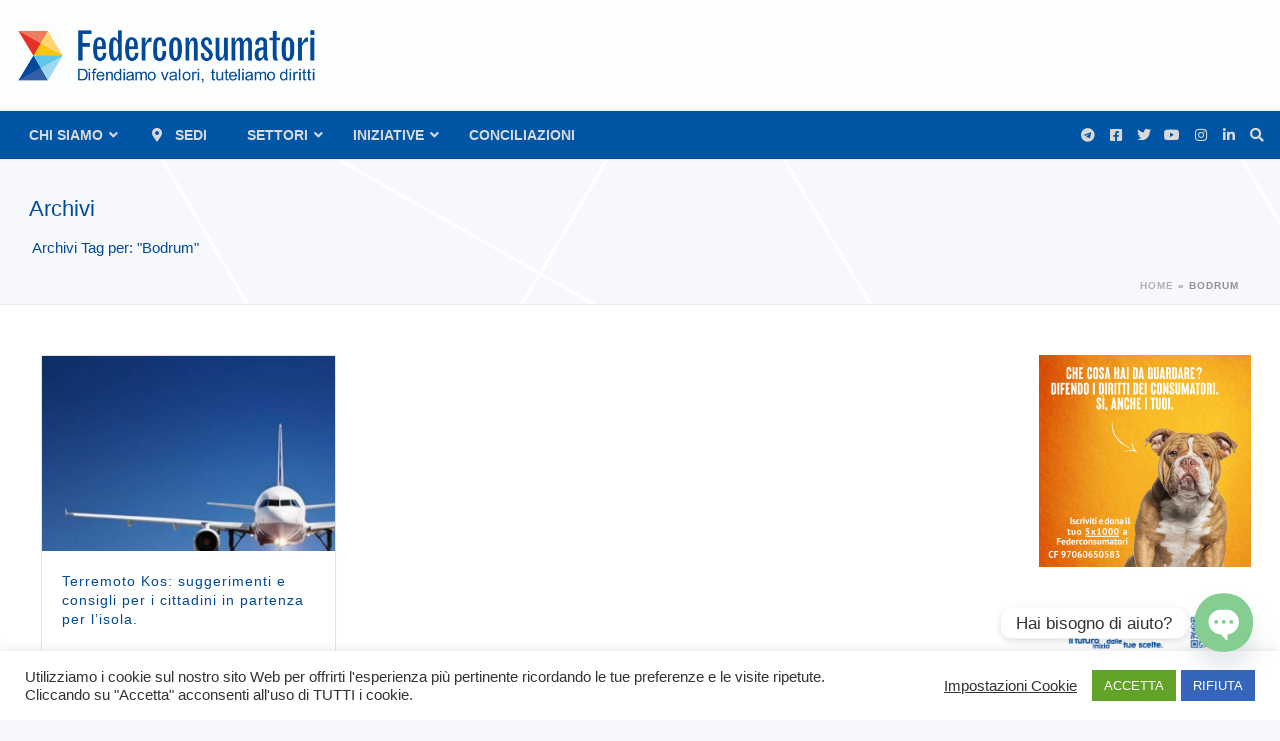

--- FILE ---
content_type: text/css
request_url: https://www.federconsumatori.it/wp-content/plugins/cartasi-x-pay/assets/css/A.xpay.css,qver=8.2.0.pagespeed.cf.MqE9KDEJKm.css
body_size: 738
content:
.woocommerce-checkout #payment ul.payment_methods li[class*="payment_method_xpay"] label img{width:fit-content;max-width:50px;max-height:20px;transform:scale(1.2);margin-left:15px}.woocommerce-checkout #payment ul.payment_methods li[class*="payment_method_xpay"] label img:where([src*="google-pay"]) {transform:scale(2)}.woocommerce-checkout #payment ul.payment_methods li[class*="payment_method_xpay"] label img:where([src*="skrill"]) {max-width:40px}.woocommerce-checkout #payment ul.payment_methods li[class*="payment_method_xpay"] label img:where([src*="wechat"]) {transform:scale(1.5)}.woocommerce-checkout #payment ul.payment_methods li[class*="payment_method_xpay"] label img:where([src*=".svg"]),
.woocommerce-checkout #payment ul.payment_methods .nexixpay-loghi-container div.img-container img:where([src*=".svg"]),
#payment-method .nexixpay-loghi-container div.img-container img:where([src*=".svg"]) {width:50px;height:auto}.woocommerce-checkout #payment ul.payment_methods .nexixpay-loghi-container,#payment-method .nexixpay-loghi-container{float:right}.woocommerce-checkout #payment ul.payment_methods .nexixpay-loghi-container.flex,#payment-method .nexixpay-loghi-container.flex{display:flex;float:none;margin-top:10px;flex-wrap:wrap}.woocommerce-checkout #payment ul.payment_methods .nexixpay-loghi-container .internal-container,#payment-method .nexixpay-loghi-container .internal-container{display:flex;flex-direction:row;column-gap:10px;align-items:center}.woocommerce-checkout #payment ul.payment_methods .nexixpay-loghi-container div.img-container,#payment-method .nexixpay-loghi-container div.img-container{width:100%;max-width:50px;max-height:50px}.woocommerce-checkout #payment ul.payment_methods .nexixpay-loghi-container div.img-container img:not(.nexi-card-image),
#payment-method .nexixpay-loghi-container div.img-container img:not(.nexi-card-image) {width:100%;height:auto;max-width:50px;max-height:50px}.woocommerce-checkout #payment ul.payment_methods li p.pagodil-select,.entry-content p.pagodil-select{margin-bottom:0;margin-top:15px;font-size:16px}.woocommerce-checkout #payment ul.payment_methods select.pagodil-select{width:127px}.woocommerce-checkout #payment ul.payment_methods p.with-margin-top{margin-top:15px}.pagodil-p-size{font-size:16px}.npg-build-error-msg-container{color:red;margin-block:5px}.nexi-hide{display:none!important}p.loading{color:#000;font-size:2em}p.loading:after{content:" .";animation:dots 1s steps(5,end) infinite}@keyframes dots {
    0%,
    20% {
        color: rgba(0, 0, 0, 0);
        text-shadow:
            0.25em 0 0 rgba(0, 0, 0, 0),
            0.5em 0 0 rgba(0, 0, 0, 0);
    }

    40% {
        color: black;
        text-shadow:
            0.25em 0 0 rgba(0, 0, 0, 0),
            0.5em 0 0 rgba(0, 0, 0, 0);
    }

    60% {
        text-shadow:
            0.25em 0 0 black,
            0.5em 0 0 rgba(0, 0, 0, 0);
    }

    80%,
    100% {
        text-shadow:
            0.25em 0 0 black,
            0.5em 0 0 black;
    }
}#card-fieldset-build{border:none;margin-bottom:10px;padding:0;max-width:350px}#card-fieldset-build .form--fieldset{display:flex;flex-direction:column}#card-fieldset-build .form--wrap__row{display:flex;flex-direction:row;height:40px;margin-bottom:12px}#card-fieldset-build .form--input__wrap.col-5{width:50%}#card-fieldset-build .form--wrap__row .form--input__wrap.col-5:first-child{margin-right:5px}#card-fieldset-build .form--wrap__row .form--input__wrap.col-5:last-child{margin-left:5px}#card-fieldset-build .form--input__wrap.col-10{width:100%}#card-fieldset-build .form--input__wrap>iframe{width:100%;height:40px;border:1px solid #888;border-radius:3px}#card-fieldset-build .form--input__wrap.with-errors>iframe{border:1px solid red}#card-fieldset-build .card-field-form .messages{margin-bottom:20px}#card-fieldset-build .build-error-message{color:#df0000}